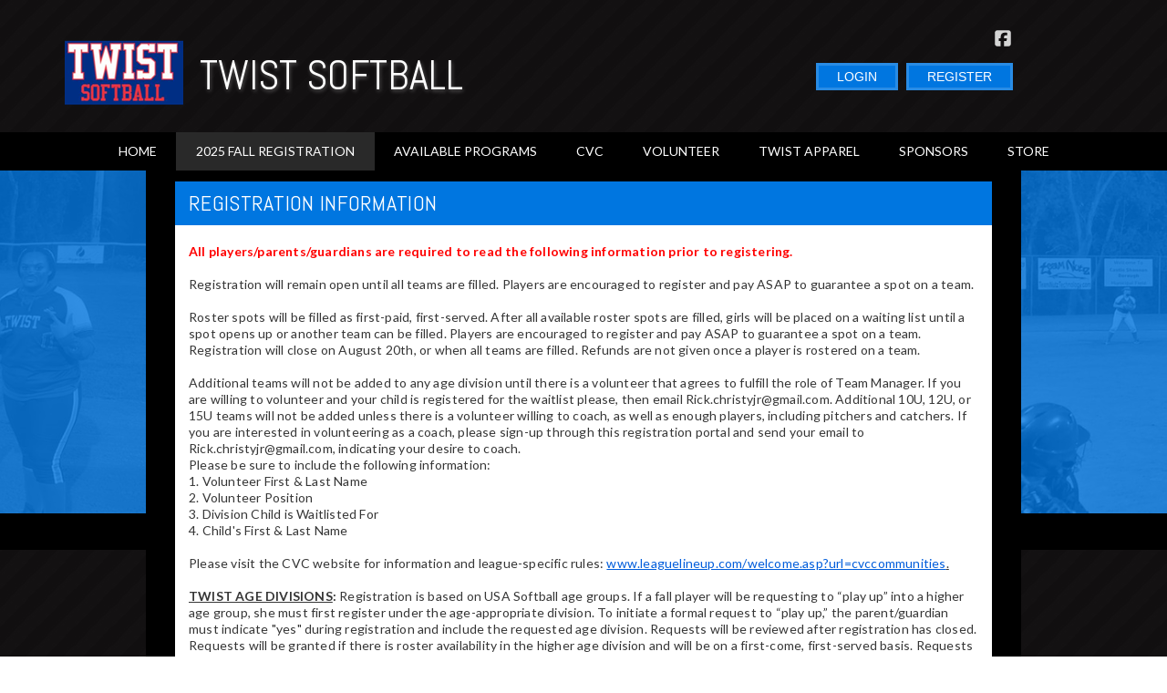

--- FILE ---
content_type: text/css
request_url: https://dt5602vnjxv0c.cloudfront.net/portals/_default/skins/chronos-ii/mobile.css?cdv=295
body_size: 1575
content:
/* Skin Responsive Code */
/********************************************************************/
@media screen and (max-width: 988px){
	img									{ max-width: 100%; height: auto; width: auto; }
	.skWidth							{ width: 94%; }
	.skLogowrp							{ float: none; text-align: center; margin: auto;  }
	.skLogo								{ float: none; margin: 0; padding: 0;  }
	.skLogin							{ display: none; }
	.skLogin1							{ display: block; }
	.popwarner-superbowl-logo img		{ margin-left: 0; padding: 15px 0 0; }
	h1.skBanner							{ float: none; display: block; margin:auto; height: auto; width: auto; font-size: 42px;
										  line-height: 45px; padding: 40px 0 0 0; text-align: center; }
	h1.skBanner span						{ display: inline-block !important; margin: auto !important; } /* Please do not remove important (Krunal)*/
	.skActionwrp						{ float: none; padding: 32px 0 0 0;}
	.skSocial							{ float: none; display: table; margin: auto; padding: 0 0 19px 0; }
	.skNews								{ width: 65%;  }
	.skLinks							{ width: 31%; }
	.skNews li.item						{ width: 40%; }
	.skSiteLink							{ width: 26%; }
	.skFtbanner							{ width: 25%; }
	.skContactus						{ width: 20%; }
	.innerpage-content .innerpage-leftPane
										{ width: 64%; }
	.innerpage-content .innerpage-rightPane
										{ width: 33%; }
	.affiliates-logo					{ margin-top: 10px; }
	.affiliates-logo img					{ margin-top: 5px;}
	.skNews .summary						{ padding-bottom: 18px;}
	.skLogin a.btn,
	.skLogin a.btn:link, 
	.skLogin a.btn:visited				{ float: none; display: inline-block; margin: 0 5px 0 0; width: 35%; }
	.inner-padding						{ min-width: auto;}
	.skNews .news-content,
	.skNews .summary	,
	.skNews h3.head a.link, 
	.skNews h3.head a.link:link, 
	.skNews h3.head a.link:visited		{ height: auto;}
    #Body .DNNModuleContent		                { -webkit-overflow-scrolling: touch; }
}

@media screen and (max-width: 942px){
	.skSlider							{ padding: 0; }
}

@media screen and (max-width: 818px){
	.skHeader							{ padding: 0; }
	.skNews								{ width: auto; float: none; }
	.skLinks							{ width: auto; float: none; padding: 0; }
	.skNews li.item						{ padding: 0 4%; text-align: center; min-height: 210px; width: 42%; }
	.skNews a.link, 
	.skNews a.link:link, 
	.skNews a.link:visited				{ text-align: center; display: block;  }
	.skNews .summary						{ display: none; }
	.skTabs a.mobLink,
	.skTabs a.mobLink:link,
	.skTabs a.mobLink:visited			{ display: block; }
	.skTabs ul.nav						{ display: none; }
	.skTabsCnt							{ border: 3px solid #0076e0;}
	.skSponsor .prev						{ left: 0; }
	.skSponsor .next						{ right: 0; }
	.skInfo a.hiddenlogin,
	.skInfo a.hiddenlogin:link,
	.skInfo a.hiddenlogin:visited,
	.skInfo .SkinObject,
	.skInfo a.SkinObject,
	.skInfo a.SkinObject:link,
	.skInfo a.SkinObject:visited			{ font-size: 12px; line-height: 16px; }
	#Body .display-table					{ display: block;}
	#Body .innerpage-content .innerpage-leftPane,
	#Body .innerpage-content .innerpage-rightPane
										{ width: 100% ; float: none; display: block; padding: 0; }
	.inner-padding						{ padding:0 12px; }
	.skNews .skNewsImage,
	.skNews .news-border					{ margin: 0 auto;}
}

@media screen and (max-width: 768px){
	.skInnerContent						{ height: auto; display: block; } 
	.skNav								{ display: none; }
	#slider942406  .item .image 			{ -webkit-filter: grayscale(0%); filter: grayscale(0%);}
	.skSiteLink							{ width: 50%; padding: 0; }
	.skFtbanner							{ width: 50%; padding: 0;  }
	.skContactus						{ width: 50%; float: none; }
	.skRow								{ border: none; margin: 0;  padding: 29px 0 18px 0;}
	.skSponsor							{ margin: 36px 0 0 0; }
	.skFooter							{ padding: 20px 0 34px 0; }
	.skLogin a.btn,
	.skLogin a.btn:link,
	.skLogin a.btn:visited				{ margin-bottom: 5px; }
	.skLogo								{ display: none; }
	.skLogin							{ padding: 17px 0 0 0; margin: 0; }
	.skFtbanner a img						{ width: auto; height: auto; }
	.skFacebook,
	.skTwitter 							{ display: block; width: auto; margin-right: 0; }
	.skTwitter > div 						{ padding-left: 0;}
	.skFacebook 							{ margin-bottom: 15px;}
	ul.field								{ margin: 0;}
	.skInfo .left						{ margin-top: 0; width: 65%;}
	ul.field .name						{ width: 75%; }
	#csSocial.skTabsCnt					{ height: auto; }
	.skFacebook .skTitle					{ padding: 10px 0 10px ;}
	.skTwitter .skTitle					{ padding: 20px 0 10px ; display: inline-block; width: 100%;}
	.skSiteLink .content					{display: table; width: 255px;margin: auto;}
	#csEvent ul.list .item .timeTitle 		{ float: right; text-align: left; padding-top: 4px; width: 75%; }
	#csEvent .datewrp .month				{ font-size: 22px;} 
	#csEvent ul.list .item .datewrp 		{ width: 20%; float: left; text-align: center; padding-right: 0px;  }
	.skLinks 							{ min-height: auto;}
	.skTabsCnt							{ padding: 22px 15px;}
	.skFBWrapper						{ padding-right: 7px; }
}

@media screen and (max-width: 600px){
	.skLogowrp							{ width: auto; }
	.skLogin							{ padding: 7px 0 0 0;  }
	.skLogin a.btnLogin,
	.skLogin a.btnLogin:link,
	.skLogin a.btnLogin:visited			{ width: 47%; float: left; padding: 3px 0; }
	.skLogin a.btnRegister,
	.skLogin a.btnRegister:link,
	.skLogin a.btnRegister:visited 		{ width: 47%; float: right; padding: 3px 0; }
	h1.skBanner							{ padding: 35px 0 0 0; }
	.skActionwrp						{ padding: 8px 0 20px 0;}
	.skActionwrp .skSocial a.link,
	.skActionwrp.skSocial a.link:link,
	.skActionwrp.skSocial a.link:visited	{ margin: 0px 16px 0 16px;}
	#slider942406 .title					{ color:#000}  
	.skNews .date						{ font-size: 16px; letter-spacing: 0.3px;}
	.skNews a.link,
	.skNews a.link:link,
	.skNews a.link:visited				{ font-size: 17px; letter-spacing: 0.2px;}
	.skRow								{ border-bottom:0px;} 
	.skLinks a.link,
	.skLinks a.link:link,
	.skLinks a.link:visited				{ padding: 9px; font-size: 21.37px;}
	.skTabs a.mobLink,
	.skTabs a.mobLink:link,
	.skTabs a.mobLink:visited			{ padding: 7px; font-size: 21.37px;}
	.skFooter							{ padding: 20px 0 20px 0; }
	.skFooter h2.head					{ font-size: 21.37px; letter-spacing: 0.3px; padding: 0 0 18px 0;}
	.skSiteLink							{ width: auto; float: none; text-align: center;}
	.skSiteLink a.link,
	.skSiteLink a.link:link,
	.skSiteLink a.link:visited			{ font-size: 15.49px; line-height: 22.11px; letter-spacing: 0.2px;}
	.skFtbanner							{ width: auto; float: none; text-align: center; padding: 35px 0 30px 0; }
	.skContactus						{ width: auto; text-align: center; }
	.skContactus .content				{ font-size: 15px; letter-spacing: 0.3px;}	
	.skSocial							{ padding: 15px 0 0 0;}
	.skInfo .left						{ float: none; text-align: center; padding: 0 0 10px 0; width: auto;}
	.skInfo .right						{ float: none; text-align: center; }
}

@media screen and (max-width: 500px) {
	#csEvent ul.list .item .timeTitle .title
										{ font-size: 22px; }
}
@media screen and (max-width: 385px) {
	#csEvent ul.list .item .timeTitle .title
										{ font-size: 18px; }
}